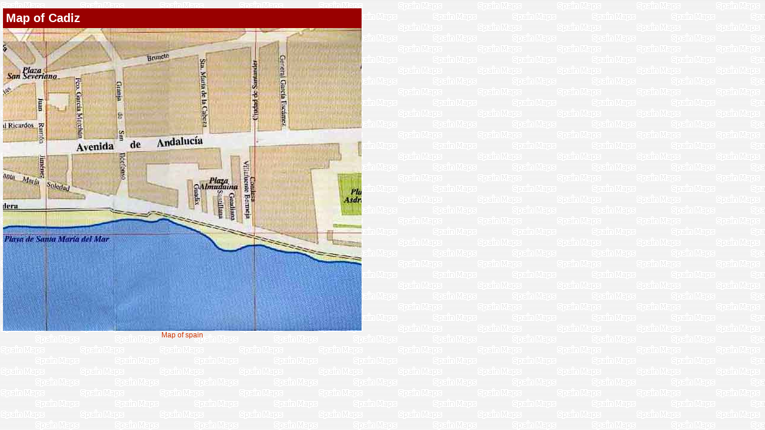

--- FILE ---
content_type: text/html
request_url: https://www.spain-map.com/cities/cadiz13.asp
body_size: 3674
content:
<html lang="en">
<head>
<title>Cadiz map of cadiz</title>
<meta charset="utf-8">
<meta name="viewport" content="width=device-width, initial-scale=1">
<link rel="stylesheet" href="/css/spainmap.css">
<meta name="TITLE" content="Cadiz map of cadiz">
<meta name="DESCRIPTION" content="Cadiz map of cadiz">
<meta name="KEYWORDS" content="Cadiz map of cadiz">

<script>
<!--
<!--
function MM_reloadPage(init) {  //reloads the window if Nav4 resized
  if (init==true) with (navigator) {if ((appName=="Netscape")&&(parseInt(appVersion)==4)) {
    document.MM_pgW=innerWidth; document.MM_pgH=innerHeight; onresize=MM_reloadPage; }}
  else if (innerWidth!=document.MM_pgW || innerHeight!=document.MM_pgH) location.reload();
}
MM_reloadPage(true);
// -->

function MM_preloadImages() { //v3.0
  var d=document; if(d.images){ if(!d.MM_p) d.MM_p=new Array();
    var i,j=d.MM_p.length,a=MM_preloadImages.arguments; for(i=0; i<a.length; i++)
    if (a[i].indexOf("#")!=0){ d.MM_p[j]=new Image; d.MM_p[j++].src=a[i];}}
}

function MM_swapImgRestore() { //v3.0
  var i,x,a=document.MM_sr; for(i=0;a&&i<a.length&&(x=a[i])&&x.oSrc;i++) x.src=x.oSrc;
}

function MM_findObj(n, d) { //v4.0
  var p,i,x;  if(!d) d=document; if((p=n.indexOf("?"))>0&&parent.frames.length) {
    d=parent.frames[n.substring(p+1)].document; n=n.substring(0,p);}
  if(!(x=d[n])&&d.all) x=d.all[n]; for (i=0;!x&&i<d.forms.length;i++) x=d.forms[i][n];
  for(i=0;!x&&d.layers&&i<d.layers.length;i++) x=MM_findObj(n,d.layers[i].document);
  if(!x && document.getElementById) x=document.getElementById(n); return x;
}

function MM_swapImage() { //v3.0
  var i,j=0,x,a=MM_swapImage.arguments; document.MM_sr=new Array; for(i=0;i<(a.length-2);i+=3)
   if ((x=MM_findObj(a[i]))!=null){document.MM_sr[j++]=x; if(!x.oSrc) x.oSrc=x.src; x.src=a[i+2];}
}
//-->
</script>

<script>
<!--
function MM_reloadPage(init) {  //reloads the window if Nav4 resized
  if (init==true) with (navigator) {if ((appName=="Netscape")&&(parseInt(appVersion)==4)) {
    document.MM_pgW=innerWidth; document.MM_pgH=innerHeight; onresize=MM_reloadPage; }}
  else if (innerWidth!=document.MM_pgW || innerHeight!=document.MM_pgH) location.reload();
}
MM_reloadPage(true);
// -->
</script>

</head>
<!-- Fuengirola map of fuengirola -->
<body text="navy" leftmargin="-51" topmargin="0" marginwidth="0" marginheight="0">
<br><br><br><br><br><br><br><br><br><br><br><br>
<script language="JavaScript1.2">if (document.all||document.getElementById)document.body.style.background="url('../images/background.gif')"</script>


<div style="position: absolute; left: 0px; top: 0px; width: 609px; height: 430px"> 
  <center>    
	<table cellspacing="0" cellpadding="0">
   <tr>
        <td align="center">
           <div align="center">
            <table border="0" cellpadding="5" cellspacing="0" width="85%">
              <tr> 
                <td colspan="2" align="left" valign="top"><h1>Map of Cadiz</h1>
                  </td>
              </tr>
              <tr> 
                <td valign="top" align="left" colspan="2"><table width="100%" border="0" cellspacing="0" cellpadding="0">
                    <tr>
                      <td><img src="../maps/cadiz13.jpg"></td>                      
                    </tr>
                  </table>                  
                  
                </td>
              </tr>
            </table>
          </div>			
        </td>
      </tr>   
<tr>
        <td align="center"> </td>
</tr>
    </table>
    <a href="/">Map of spain</a>
  </p>
</center>
    
    </center></div>

</body>
</html>
